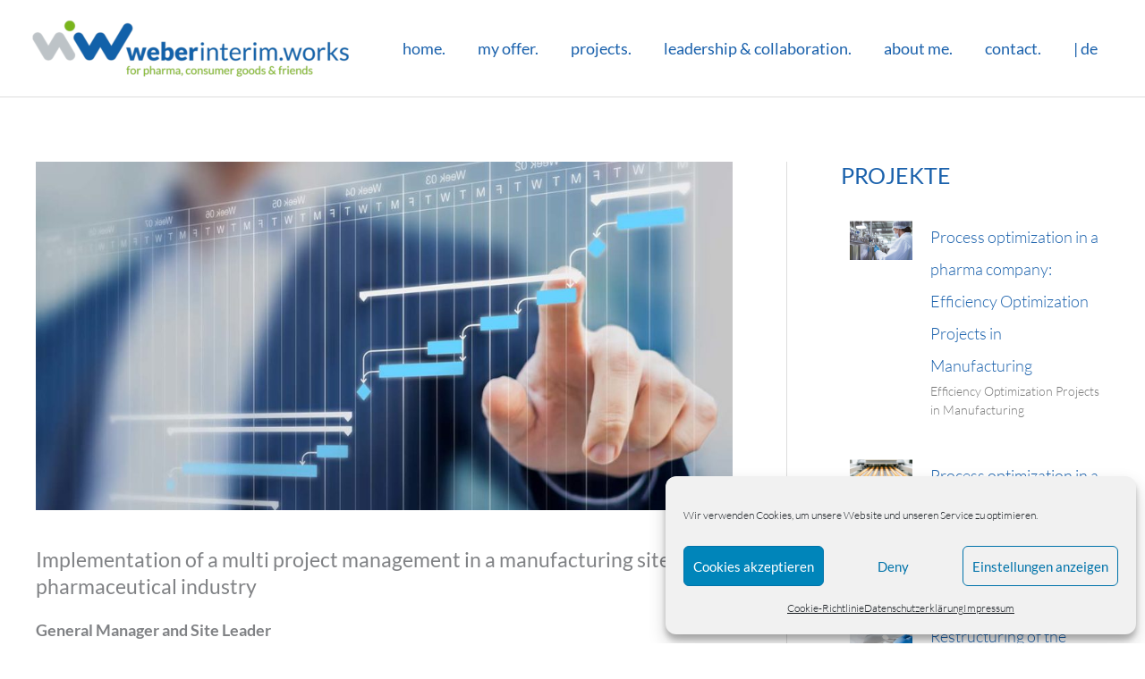

--- FILE ---
content_type: text/css; charset=utf-8
request_url: https://weber-interim.works/wp-content/uploads/elementor/css/post-1109.css?ver=1769702276
body_size: 489
content:
.elementor-1109 .elementor-element.elementor-element-18e0192{padding:-2px -2px -2px -2px;}.elementor-1109 .elementor-element.elementor-element-842e8df > .elementor-element-populated{padding:0px 0px 0px 0px;}.elementor-1109 .elementor-element.elementor-element-4d3e0ba > .elementor-widget-container{padding:20px 0px 0px 0px;}.elementor-1109 .elementor-element.elementor-element-4d3e0ba .elementor-heading-title{font-size:1.3em;font-weight:500;}.elementor-1109 .elementor-element.elementor-element-9888c12 > .elementor-element-populated{padding:0px 0px 0px 0px;}.elementor-1109 .elementor-element.elementor-element-d3a9c66 .elementor-widget-container{font-weight:600;}.elementor-1109 .elementor-element.elementor-element-d57b227{margin-top:30px;margin-bottom:1px;}.elementor-1109 .elementor-element.elementor-element-63c892c:not(.elementor-motion-effects-element-type-background) > .elementor-widget-wrap, .elementor-1109 .elementor-element.elementor-element-63c892c > .elementor-widget-wrap > .elementor-motion-effects-container > .elementor-motion-effects-layer{background-color:#1262A9;}.elementor-1109 .elementor-element.elementor-element-63c892c > .elementor-element-populated{border-style:solid;border-width:0px 2px 0px 0px;border-color:#FFFFFF;transition:background 0.3s, border 0.3s, border-radius 0.3s, box-shadow 0.3s;padding:20px 20px 20px 20px;}.elementor-1109 .elementor-element.elementor-element-63c892c > .elementor-element-populated, .elementor-1109 .elementor-element.elementor-element-63c892c > .elementor-element-populated > .elementor-background-overlay, .elementor-1109 .elementor-element.elementor-element-63c892c > .elementor-background-slideshow{border-radius:0px 0px 0px 0px;}.elementor-1109 .elementor-element.elementor-element-63c892c > .elementor-element-populated > .elementor-background-overlay{transition:background 0.3s, border-radius 0.3s, opacity 0.3s;}.elementor-1109 .elementor-element.elementor-element-efc03ab{color:#FFFFFF;}.elementor-1109 .elementor-element.elementor-element-fcc1652:not(.elementor-motion-effects-element-type-background) > .elementor-widget-wrap, .elementor-1109 .elementor-element.elementor-element-fcc1652 > .elementor-widget-wrap > .elementor-motion-effects-container > .elementor-motion-effects-layer{background-color:#1262A9;}.elementor-1109 .elementor-element.elementor-element-fcc1652 > .elementor-element-populated{transition:background 0.3s, border 0.3s, border-radius 0.3s, box-shadow 0.3s;padding:20px 20px 20px 20px;}.elementor-1109 .elementor-element.elementor-element-fcc1652 > .elementor-element-populated > .elementor-background-overlay{transition:background 0.3s, border-radius 0.3s, opacity 0.3s;}.elementor-1109 .elementor-element.elementor-element-ded0c0e{color:#FFFFFF;}.elementor-1109 .elementor-element.elementor-element-4a1e080{margin-top:2px;margin-bottom:2px;}.elementor-1109 .elementor-element.elementor-element-af68cf5:not(.elementor-motion-effects-element-type-background) > .elementor-widget-wrap, .elementor-1109 .elementor-element.elementor-element-af68cf5 > .elementor-widget-wrap > .elementor-motion-effects-container > .elementor-motion-effects-layer{background-color:#E4E8E9;}.elementor-1109 .elementor-element.elementor-element-af68cf5 > .elementor-element-populated{border-style:solid;border-width:0px 2px 0px 0px;border-color:#FFFFFF;transition:background 0.3s, border 0.3s, border-radius 0.3s, box-shadow 0.3s;padding:20px 20px 20px 20px;}.elementor-1109 .elementor-element.elementor-element-af68cf5 > .elementor-element-populated > .elementor-background-overlay{transition:background 0.3s, border-radius 0.3s, opacity 0.3s;}.elementor-1109 .elementor-element.elementor-element-4e2a30e:not(.elementor-motion-effects-element-type-background) > .elementor-widget-wrap, .elementor-1109 .elementor-element.elementor-element-4e2a30e > .elementor-widget-wrap > .elementor-motion-effects-container > .elementor-motion-effects-layer{background-color:#E4E8E9;}.elementor-1109 .elementor-element.elementor-element-4e2a30e > .elementor-element-populated{transition:background 0.3s, border 0.3s, border-radius 0.3s, box-shadow 0.3s;padding:20px 20px 20px 20px;}.elementor-1109 .elementor-element.elementor-element-4e2a30e > .elementor-element-populated > .elementor-background-overlay{transition:background 0.3s, border-radius 0.3s, opacity 0.3s;}.elementor-1109 .elementor-element.elementor-element-72ab0e2{margin-top:0px;margin-bottom:2px;}.elementor-1109 .elementor-element.elementor-element-6661297:not(.elementor-motion-effects-element-type-background) > .elementor-widget-wrap, .elementor-1109 .elementor-element.elementor-element-6661297 > .elementor-widget-wrap > .elementor-motion-effects-container > .elementor-motion-effects-layer{background-color:#E4E8E9;}.elementor-1109 .elementor-element.elementor-element-6661297 > .elementor-element-populated{border-style:solid;border-width:0px 2px 0px 0px;border-color:#FFFFFF;transition:background 0.3s, border 0.3s, border-radius 0.3s, box-shadow 0.3s;padding:20px 20px 20px 20px;}.elementor-1109 .elementor-element.elementor-element-6661297 > .elementor-element-populated > .elementor-background-overlay{transition:background 0.3s, border-radius 0.3s, opacity 0.3s;}.elementor-1109 .elementor-element.elementor-element-5afef36{margin-top:0px;margin-bottom:0px;}.elementor-1109 .elementor-element.elementor-element-d53a775:not(.elementor-motion-effects-element-type-background) > .elementor-widget-wrap, .elementor-1109 .elementor-element.elementor-element-d53a775 > .elementor-widget-wrap > .elementor-motion-effects-container > .elementor-motion-effects-layer{background-color:#79B51B;}.elementor-1109 .elementor-element.elementor-element-d53a775 > .elementor-element-populated{border-style:solid;border-width:0px 2px 0px 0px;border-color:#FFFFFF;transition:background 0.3s, border 0.3s, border-radius 0.3s, box-shadow 0.3s;padding:20px 20px 20px 20px;}.elementor-1109 .elementor-element.elementor-element-d53a775 > .elementor-element-populated > .elementor-background-overlay{transition:background 0.3s, border-radius 0.3s, opacity 0.3s;}.elementor-1109 .elementor-element.elementor-element-1bb4112{color:#FFFFFF;}.elementor-1109 .elementor-element.elementor-element-56cf71e{margin-top:2px;margin-bottom:0px;}.elementor-1109 .elementor-element.elementor-element-43f964e:not(.elementor-motion-effects-element-type-background) > .elementor-widget-wrap, .elementor-1109 .elementor-element.elementor-element-43f964e > .elementor-widget-wrap > .elementor-motion-effects-container > .elementor-motion-effects-layer{background-color:#79B51B;}.elementor-1109 .elementor-element.elementor-element-43f964e > .elementor-element-populated{border-style:solid;border-width:0px 2px 0px 0px;border-color:#FFFFFF;transition:background 0.3s, border 0.3s, border-radius 0.3s, box-shadow 0.3s;padding:20px 20px 20px 20px;}.elementor-1109 .elementor-element.elementor-element-43f964e > .elementor-element-populated > .elementor-background-overlay{transition:background 0.3s, border-radius 0.3s, opacity 0.3s;}.elementor-1109 .elementor-element.elementor-element-c99d2bb{color:#FFFFFF;}@media(min-width:768px){.elementor-1109 .elementor-element.elementor-element-63c892c{width:35%;}.elementor-1109 .elementor-element.elementor-element-fcc1652{width:65%;}.elementor-1109 .elementor-element.elementor-element-af68cf5{width:35%;}.elementor-1109 .elementor-element.elementor-element-4e2a30e{width:65%;}}

--- FILE ---
content_type: text/css; charset=utf-8
request_url: https://weber-interim.works/wp-content/uploads/elementor/css/post-1145.css?ver=1769702266
body_size: 847
content:
.elementor-1145 .elementor-element.elementor-element-6e736b0e:not(.elementor-motion-effects-element-type-background), .elementor-1145 .elementor-element.elementor-element-6e736b0e > .elementor-motion-effects-container > .elementor-motion-effects-layer{background-color:#E5E8E9;}.elementor-1145 .elementor-element.elementor-element-6e736b0e{transition:background 0.3s, border 0.3s, border-radius 0.3s, box-shadow 0.3s;padding:70px 0px 20px 0px;}.elementor-1145 .elementor-element.elementor-element-6e736b0e > .elementor-background-overlay{transition:background 0.3s, border-radius 0.3s, opacity 0.3s;}.elementor-1145 .elementor-element.elementor-element-54d0eb95 > .elementor-element-populated{margin:0px 0px 0px 0px;--e-column-margin-right:0px;--e-column-margin-left:0px;}.elementor-1145 .elementor-element.elementor-element-6429b437{text-align:left;}.elementor-1145 .elementor-element.elementor-element-6429b437 .elementor-heading-title{font-size:18px;text-transform:uppercase;color:#042D70;}.elementor-1145 .elementor-element.elementor-element-340b332{--spacer-size:20px;}.elementor-1145 .elementor-element.elementor-element-e05ceb4{font-size:1em;}.elementor-1145 .elementor-element.elementor-element-4d6619d > .elementor-element-populated{margin:0px 80px 0px 0px;--e-column-margin-right:80px;--e-column-margin-left:0px;}.elementor-1145 .elementor-element.elementor-element-e39fa8a{text-align:left;}.elementor-1145 .elementor-element.elementor-element-e39fa8a .elementor-heading-title{font-size:18px;text-transform:uppercase;color:#042D70;}.elementor-1145 .elementor-element.elementor-element-e859181{--spacer-size:20px;}.elementor-1145 .elementor-element.elementor-element-c24544d{--grid-template-columns:repeat(2, auto);--icon-size:21px;--grid-column-gap:18px;--grid-row-gap:0px;}.elementor-1145 .elementor-element.elementor-element-c24544d .elementor-widget-container{text-align:left;}.elementor-1145 .elementor-element.elementor-element-c24544d .elementor-social-icon{background-color:#79B51B;--icon-padding:0.7em;}.elementor-1145 .elementor-element.elementor-element-c24544d .elementor-social-icon i{color:#ffffff;}.elementor-1145 .elementor-element.elementor-element-c24544d .elementor-social-icon svg{fill:#ffffff;}.elementor-1145 .elementor-element.elementor-element-c24544d .elementor-icon{border-radius:50% 50% 50% 50%;}.elementor-1145 .elementor-element.elementor-element-c24544d .elementor-social-icon:hover{background-color:#1262A9;}.elementor-1145 .elementor-element.elementor-element-c24544d .elementor-social-icon:hover i{color:#FFFFFF;}.elementor-1145 .elementor-element.elementor-element-c24544d .elementor-social-icon:hover svg{fill:#FFFFFF;}.elementor-1145 .elementor-element.elementor-element-8f95f88 > .elementor-element-populated{margin:0px 0px 0px 0px;--e-column-margin-right:0px;--e-column-margin-left:0px;}.elementor-1145 .elementor-element.elementor-element-77226ca{text-align:left;}.elementor-1145 .elementor-element.elementor-element-77226ca .elementor-heading-title{font-size:18px;text-transform:uppercase;color:#042D70;}.elementor-1145 .elementor-element.elementor-element-9f18aeb{--spacer-size:20px;}.elementor-1145 .elementor-element.elementor-element-8ae1e67 .elementor-icon-list-icon i{transition:color 0.3s;}.elementor-1145 .elementor-element.elementor-element-8ae1e67 .elementor-icon-list-icon svg{transition:fill 0.3s;}.elementor-1145 .elementor-element.elementor-element-8ae1e67{--e-icon-list-icon-size:14px;--icon-vertical-offset:0px;}.elementor-1145 .elementor-element.elementor-element-8ae1e67 .elementor-icon-list-text{color:#1262A9;transition:color 0.3s;}.elementor-1145 .elementor-element.elementor-element-8ae1e67 .elementor-icon-list-item:hover .elementor-icon-list-text{color:#79B51B;}.elementor-1145 .elementor-element.elementor-element-483d33e8 > .elementor-container > .elementor-column > .elementor-widget-wrap{align-content:center;align-items:center;}.elementor-1145 .elementor-element.elementor-element-483d33e8:not(.elementor-motion-effects-element-type-background), .elementor-1145 .elementor-element.elementor-element-483d33e8 > .elementor-motion-effects-container > .elementor-motion-effects-layer{background-color:#E5E8E9;}.elementor-1145 .elementor-element.elementor-element-483d33e8 > .elementor-container{min-height:50px;}.elementor-1145 .elementor-element.elementor-element-483d33e8{border-style:solid;border-width:1px 0px 0px 0px;border-color:rgba(255,255,255,0.19);transition:background 0.3s, border 0.3s, border-radius 0.3s, box-shadow 0.3s;}.elementor-1145 .elementor-element.elementor-element-483d33e8 > .elementor-background-overlay{transition:background 0.3s, border-radius 0.3s, opacity 0.3s;}.elementor-1145 .elementor-element.elementor-element-13b5a4a8{text-align:left;}.elementor-1145 .elementor-element.elementor-element-13b5a4a8 .elementor-heading-title{font-size:12px;font-weight:300;color:#042D70;}.elementor-theme-builder-content-area{height:400px;}.elementor-location-header:before, .elementor-location-footer:before{content:"";display:table;clear:both;}@media(max-width:1024px) and (min-width:768px){.elementor-1145 .elementor-element.elementor-element-54d0eb95{width:50%;}.elementor-1145 .elementor-element.elementor-element-4d6619d{width:50%;}.elementor-1145 .elementor-element.elementor-element-8f95f88{width:50%;}}@media(max-width:1024px){.elementor-1145 .elementor-element.elementor-element-6e736b0e{padding:50px 40px 50px 40px;}.elementor-1145 .elementor-element.elementor-element-54d0eb95 > .elementor-element-populated{margin:0% 15% 0% 0%;--e-column-margin-right:15%;--e-column-margin-left:0%;}.elementor-1145 .elementor-element.elementor-element-4d6619d > .elementor-element-populated{margin:0% 15% 0% 0%;--e-column-margin-right:15%;--e-column-margin-left:0%;}.elementor-1145 .elementor-element.elementor-element-c24544d{--icon-size:21px;}.elementor-1145 .elementor-element.elementor-element-8f95f88 > .elementor-element-populated{margin:0% 15% 0% 0%;--e-column-margin-right:15%;--e-column-margin-left:0%;}.elementor-1145 .elementor-element.elementor-element-483d33e8{padding:10px 40px 10px 40px;}}@media(max-width:767px){.elementor-1145 .elementor-element.elementor-element-6e736b0e{padding:35px 20px 05px 20px;}.elementor-1145 .elementor-element.elementor-element-54d0eb95 > .elementor-element-populated{margin:0px 0px 50px 0px;--e-column-margin-right:0px;--e-column-margin-left:0px;padding:0px 0px 0px 0px;}.elementor-1145 .elementor-element.elementor-element-6429b437{text-align:left;}.elementor-1145 .elementor-element.elementor-element-4d6619d > .elementor-element-populated{margin:0px 0px 50px 0px;--e-column-margin-right:0px;--e-column-margin-left:0px;padding:0px 0px 0px 0px;}.elementor-1145 .elementor-element.elementor-element-e39fa8a{text-align:left;}.elementor-1145 .elementor-element.elementor-element-c24544d .elementor-widget-container{text-align:left;}.elementor-1145 .elementor-element.elementor-element-8f95f88 > .elementor-element-populated{margin:0px 0px 50px 0px;--e-column-margin-right:0px;--e-column-margin-left:0px;padding:0px 0px 0px 0px;}.elementor-1145 .elementor-element.elementor-element-77226ca{text-align:left;}.elementor-1145 .elementor-element.elementor-element-483d33e8{padding:10px 20px 10px 20px;}.elementor-1145 .elementor-element.elementor-element-4eea289b > .elementor-element-populated{margin:0px 0px 0px 0px;--e-column-margin-right:0px;--e-column-margin-left:0px;padding:0px 0px 0px 0px;}.elementor-1145 .elementor-element.elementor-element-13b5a4a8{text-align:left;}}

--- FILE ---
content_type: text/css; charset=utf-8
request_url: https://weber-interim.works/wp-content/uploads/elementor/css/post-808.css?ver=1769702267
body_size: 145
content:
.elementor-808 .elementor-element.elementor-element-5ead627{--grid-row-gap:35px;--grid-column-gap:30px;}.elementor-808 .elementor-element.elementor-element-5ead627 .elementor-posts-container .elementor-post__thumbnail{padding-bottom:calc( 0.63 * 100% );}.elementor-808 .elementor-element.elementor-element-5ead627:after{content:"0.63";}.elementor-808 .elementor-element.elementor-element-5ead627 .elementor-post__thumbnail__link{width:25%;}.elementor-808 .elementor-element.elementor-element-5ead627.elementor-posts--thumbnail-left .elementor-post__thumbnail__link{margin-right:20px;}.elementor-808 .elementor-element.elementor-element-5ead627.elementor-posts--thumbnail-right .elementor-post__thumbnail__link{margin-left:20px;}.elementor-808 .elementor-element.elementor-element-5ead627.elementor-posts--thumbnail-top .elementor-post__thumbnail__link{margin-bottom:20px;}@media(max-width:1024px){.elementor-808 .elementor-element.elementor-element-c4aeb09 > .elementor-element-populated{padding:0px 40px 0px 0px;}}@media(max-width:767px){.elementor-808 .elementor-element.elementor-element-5ead627 .elementor-posts-container .elementor-post__thumbnail{padding-bottom:calc( 0.72 * 100% );}.elementor-808 .elementor-element.elementor-element-5ead627:after{content:"0.72";}.elementor-808 .elementor-element.elementor-element-5ead627 .elementor-post__thumbnail__link{width:25%;}.elementor-808 .elementor-element.elementor-element-5ead627 .elementor-post__title, .elementor-808 .elementor-element.elementor-element-5ead627 .elementor-post__title a{font-size:1em;}}